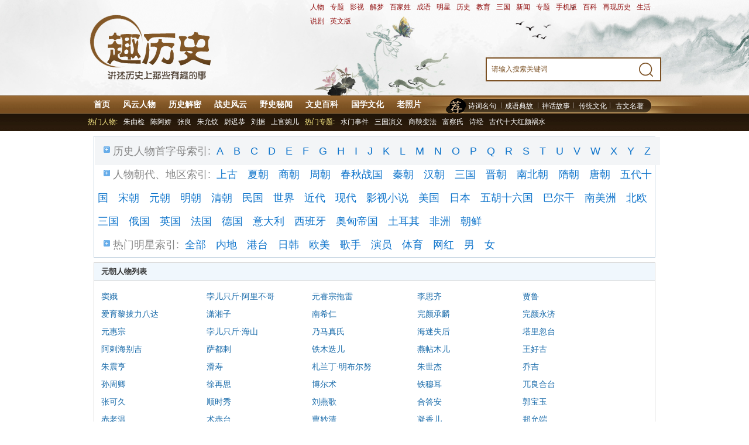

--- FILE ---
content_type: text/html; charset=UTF-8
request_url: http://www.qulishi.com/renwu/list_yuanchao.htm
body_size: 7170
content:
<!DOCTYPE html PUBLIC "-//W3C//DTD XHTML 1.0 Transitional//EN" "http://www.w3.org/TR/xhtml1/DTD/xhtml1-transitional.dtd">
<html xmlns="http://www.w3.org/1999/xhtml">
<head>
    <meta http-equiv="Content-Type" content="text/html; charset=utf-8" />
    <meta name="mobile-agent" content="format=xhtml;url=//m.qulishi.com/renwu/list_yuanchao.htm" />
    <meta http-equiv="mobile-agent" content="format=html5;url=//m.qulishi.com/renwu/list_yuanchao.htm" />
    <meta http-equiv="Cache-Control" content="no-siteapp" />
    <meta http-equiv="Cache-Control" content="no-transform" />
    <link rel="shortcut icon" href="//staticfile.qulishi.com/qulishi/theme2/img/www/favicon.ico" type="image/x-icon">
    <meta name="baidu-site-verification" content="code-A4Dwy1bBW7" />

                <meta http-equiv="Content-Security-Policy" content="upgrade-insecure-requests">
    
    <title>元朝人物_风云人物_历史风云人物介绍_中国风云人物排行榜_中外历史人物故事 - 趣历史</title>
    <meta content="风云人物,风云人物介绍,中国历代风云人物,历史人物介绍" name="keywords">
    <meta content="趣历史风云人物栏目，旨在为您介绍中外历史中的风云人物简介以及人物的生平大事，让我们一起了解活跃在历史中名人"  name="description">

                <link rel="stylesheet" href="//staticfile.qulishi.com/qulishi/theme2/css/www/base.css">
        <link rel="stylesheet" href="//staticfile.qulishi.com/qulishi/theme2/css/www/home.css">
        <link rel="stylesheet" href="//staticfile.qulishi.com/qulishi/theme2/css/www/search.css">
    
    <link rel="stylesheet" href="//staticfile.qulishi.com/qulishi/theme2/css/www/topic_20121122_ren.css">
    <link rel="stylesheet" href="//staticfile.qulishi.com/qulishi/theme2/css/www/common_v.css">
    <link rel="stylesheet" href="//staticfile.qulishi.com/qulishi/theme2/css/www/htrw.css">

            <script src="//staticfile.qulishi.com/qulishi/theme2/js/jquery.js"></script>
    <script src="//staticfile.qulishi.com/qulishi/theme2/js/jquery.lazyload.js"></script>
    <script src="//staticfile.qulishi.com/qulishi/theme2/js/www/jumpMobile.js?time=20160909"></script>
    <script src="//staticfile.qulishi.com/qulishi/theme2/js/pcPlug.js"></script>
    

	<script>
		var _hmt = _hmt || [];
		(function() {
		  var hm = document.createElement("script");
		  hm.src = "https://hm.baidu.com/hm.js?2bc5b38b6ac7f27efef8a3ad89d1a6cc";
		  var s = document.getElementsByTagName("script")[0]; 
		  s.parentNode.insertBefore(hm, s);
		})();
	</script>


    <base target="_blank" />
</head>

<body>

<div class="header">
  <div class="w980 p_re">
    <div class="top"> 
        <a href="//www.qulishi.com/renwu/" target="_self" title="人物专题">人物</a> -
<a href="/huati/" target="_self" title="专题">专题</a> -
<a href="/yszt/" target="_self" title="影视专题">影视</a> -
<a href="/zgjm/" target="_self" title="周公解梦">解梦</a> -
<a href="/baijiaxing/" target="_self" title="百家姓">百家姓</a> -
<a href="/chengyu/" target="_self" title="成语大全">成语</a> -
<a href="/mingxing/" target="_self" title="明星">明星</a> -
<a href="/xiazai/lsl/" target="_self" title="历史">历史</a> -
<a href="/xiazai/jyl/" target="_self" title="教育">教育</a> -
<a href="/xiazai/sgyx/" target="_self" title="三国">三国</a> -
<a href="/xiazai/xwl/" target="_self" title="新闻">新闻</a> -
<a href="/z/" target="_self" title="专题">专题</a> -
<a href="//m.qulishi.com/" target="_self" title="手机版">手机版</a> -
<a href="//baike.qulishi.com/" target="_self" title="百科">百科</a> -
<a href="/zxls/" target="_self" title="再现历史">再现历史</a> -
<a href="/shenghuo/" target="_self" title="生活">生活</a> -
<a href="/ys/shuoju/" target="_self" title="说剧">说剧</a> -
<a href="/en/" target="_self" title="英文版">英文版</a>    </div>
    <h1 class="logo"><a href="/"><img src="//staticfile.qulishi.com/qulishi/theme2/img/www/logo.png"></a></h1>
      <form action="//search.qulishi.com/search" method="get" name="sForm">
      <div class="pcsearch">
          <input type="text" placeholder="请输入搜索关键词" class="sctext" name="keyword">
          <input type="submit" class="scbtn" value="">
      </div>
      </form>
  </div>
</div>

<div class="nav">
  <div class="nav_1">

    <div class="nav1_l"> 
    	                        <a href="/ " target="_blank">首页</a>
                                                                                    <a href="/fengyun/ " target="_blank">风云人物  </a>
                                            <a href="/jiemi/ " target="_blank">历史解密</a>
                                                                <a href="/zhanshi/ " target="_blank">战史风云</a>
                                                                                    <a href="/yeshi/ " target="_blank">野史秘闻</a>
                                            <a href="/wenshi/ " target="_blank">文史百科</a>
                                            <a href="//wenhua.qulishi.com/" target="_blank">国学文化</a>
                                            <a href="/pic/ " target="_blank">老照片</a>
                        </div>

    <div class="nav1_r"> 
                                                    <a href="/shici/" target="_blank">诗词名句</a>
                                            <a href="/chengyu/" target="_blank">成语典故</a>
                                                                                    <a href="/shenhua/" target="_blank">神话故事</a>
                                                                <a href="/chuantong/" target="_blank">传统文化</a>
                                            <a href="/guwen/" target="_blank">古文名著</a>
                                                                                                          
    </div>

  </div>
  
  <dl class="nav_2 clearfix">
    <dt>热门人物:</dt>
    <dd>
    	<a href="//www.qulishi.com/renwu/zhuyoujian" target="_blank">朱由检</a><a href="//www.qulishi.com/renwu/chenajiao" target="_blank">陈阿娇</a><a href="//www.qulishi.com/renwu/zhangliang" target="_blank">张良</a><a href="//www.qulishi.com/renwu/zhuyunwen" target="_blank">朱允炆</a><a href="//www.qulishi.com/renwu/yuchigong" target="_blank">尉迟恭</a><a href="//www.qulishi.com/renwu/liuju" target="_blank">刘据</a><a href="//www.qulishi.com/renwu/shangguanwaner" target="_blank">上官婉儿</a>    </dd>
    <dt>热门专题:</dt>
    <dd>
    	<a href="//www.qulishi.com/huati/shuimenshijian" target="_blank">水门事件</a><a href="//www.qulishi.com/huati/sanguoyanyi" target="_blank">三国演义</a><a href="//www.qulishi.com/huati/shangyangbianfa" target="_blank">商鞅变法</a><a href="//www.qulishi.com/huati/fuchashi" target="_blank">富察氏</a><a href="//www.qulishi.com/huati/shijing" target="_blank">诗经</a><a href="//www.qulishi.com/huati/shidahongyanhuoshui" target="_blank">古代十大红颜祸水</a>    </dd>
  </dl>

</div>
<!--头部结束--> 

    <div id="abcnav">
        <div class="letters_index" style="margin:0 auto;">
    <div class="letters">
        <p class="initials"><span>历史人物首字母索引:</span>
                            <a target="_blank" href="//www.qulishi.com/renwu/list_a.htm">A</a>
                            <a target="_blank" href="//www.qulishi.com/renwu/list_b.htm">B</a>
                            <a target="_blank" href="//www.qulishi.com/renwu/list_c.htm">C</a>
                            <a target="_blank" href="//www.qulishi.com/renwu/list_d.htm">D</a>
                            <a target="_blank" href="//www.qulishi.com/renwu/list_e.htm">E</a>
                            <a target="_blank" href="//www.qulishi.com/renwu/list_f.htm">F</a>
                            <a target="_blank" href="//www.qulishi.com/renwu/list_g.htm">G</a>
                            <a target="_blank" href="//www.qulishi.com/renwu/list_h.htm">H</a>
                            <a target="_blank" href="//www.qulishi.com/renwu/list_i.htm">I</a>
                            <a target="_blank" href="//www.qulishi.com/renwu/list_j.htm">J</a>
                            <a target="_blank" href="//www.qulishi.com/renwu/list_k.htm">K</a>
                            <a target="_blank" href="//www.qulishi.com/renwu/list_l.htm">L</a>
                            <a target="_blank" href="//www.qulishi.com/renwu/list_m.htm">M</a>
                            <a target="_blank" href="//www.qulishi.com/renwu/list_n.htm">N</a>
                            <a target="_blank" href="//www.qulishi.com/renwu/list_o.htm">O</a>
                            <a target="_blank" href="//www.qulishi.com/renwu/list_p.htm">P</a>
                            <a target="_blank" href="//www.qulishi.com/renwu/list_q.htm">Q</a>
                            <a target="_blank" href="//www.qulishi.com/renwu/list_r.htm">R</a>
                            <a target="_blank" href="//www.qulishi.com/renwu/list_s.htm">S</a>
                            <a target="_blank" href="//www.qulishi.com/renwu/list_t.htm">T</a>
                            <a target="_blank" href="//www.qulishi.com/renwu/list_u.htm">U</a>
                            <a target="_blank" href="//www.qulishi.com/renwu/list_v.htm">V</a>
                            <a target="_blank" href="//www.qulishi.com/renwu/list_w.htm">W</a>
                            <a target="_blank" href="//www.qulishi.com/renwu/list_x.htm">X</a>
                            <a target="_blank" href="//www.qulishi.com/renwu/list_y.htm">Y</a>
                            <a target="_blank" href="//www.qulishi.com/renwu/list_z.htm">Z</a>
                    </p>
        
        <p class="initials"><span>人物朝代、地区索引:</span>
                        <a target=_self href="//www.qulishi.com/renwu/list_shanggu.htm">上古</a>
                        <a target=_self href="//www.qulishi.com/renwu/list_xiachao.htm">夏朝</a>
                        <a target=_self href="//www.qulishi.com/renwu/list_shangchao.htm">商朝</a>
                        <a target=_self href="//www.qulishi.com/renwu/list_zhouchao.htm">周朝</a>
                        <a target=_self href="//www.qulishi.com/renwu/list_chunqiu.htm">春秋战国</a>
                        <a target=_self href="//www.qulishi.com/renwu/list_qinchao.htm">秦朝</a>
                        <a target=_self href="//www.qulishi.com/renwu/list_hanchao.htm">汉朝</a>
                        <a target=_self href="//www.qulishi.com/renwu/list_sanguo.htm">三国</a>
                        <a target=_self href="//www.qulishi.com/renwu/list_jinchao.htm">晋朝</a>
                        <a target=_self href="//www.qulishi.com/renwu/list_nanbeichao.htm">南北朝</a>
                        <a target=_self href="//www.qulishi.com/renwu/list_suichao.htm">隋朝</a>
                        <a target=_self href="//www.qulishi.com/renwu/list_tangchao.htm">唐朝</a>
                        <a target=_self href="//www.qulishi.com/renwu/list_wudai.htm">五代十国</a>
                        <a target=_self href="//www.qulishi.com/renwu/list_songchao.htm">宋朝</a>
                        <a target=_self href="//www.qulishi.com/renwu/list_yuanchao.htm">元朝</a>
                        <a target=_self href="//www.qulishi.com/renwu/list_mingchao.htm">明朝</a>
                        <a target=_self href="//www.qulishi.com/renwu/list_qingchao.htm">清朝</a>
                        <a target=_self href="//www.qulishi.com/renwu/list_minguo.htm">民国</a>
                        <a target=_self href="//www.qulishi.com/renwu/list_shijie.htm">世界</a>
                        <a target=_self href="//www.qulishi.com/renwu/list_jindai.htm">近代</a>
                        <a target=_self href="//www.qulishi.com/renwu/list_xiandai.htm">现代</a>
                        <a target=_self href="//www.qulishi.com/renwu/list_yingshixiaoshuo.htm">影视小说</a>
                        <a target=_self href="//www.qulishi.com/renwu/list_meiguo.htm">美国</a>
                        <a target=_self href="//www.qulishi.com/renwu/list_riben.htm">日本</a>
                        <a target=_self href="//www.qulishi.com/renwu/list_shiliuguo.htm">五胡十六国</a>
                        <a target=_self href="//www.qulishi.com/renwu/list_baergan.htm">巴尔干</a>
                        <a target=_self href="//www.qulishi.com/renwu/list_nanmeizhou.htm">南美洲</a>
                        <a target=_self href="//www.qulishi.com/renwu/list_beiousanguo.htm">北欧三国</a>
                        <a target=_self href="//www.qulishi.com/renwu/list_eguo.htm">俄国</a>
                        <a target=_self href="//www.qulishi.com/renwu/list_yingguo.htm">英国</a>
                        <a target=_self href="//www.qulishi.com/renwu/list_faguo.htm">法国</a>
                        <a target=_self href="//www.qulishi.com/renwu/list_deguo.htm">德国</a>
                        <a target=_self href="//www.qulishi.com/renwu/list_yidali.htm">意大利</a>
                        <a target=_self href="//www.qulishi.com/renwu/list_xianya.htm">西班牙</a>
                        <a target=_self href="//www.qulishi.com/renwu/list_aoxiongdiguo.htm">奥匈帝国</a>
                        <a target=_self href="//www.qulishi.com/renwu/list_tuerqi.htm">土耳其</a>
                        <a target=_self href="//www.qulishi.com/renwu/list_feizhou.htm">非洲</a>
                        <a target=_self href="//www.qulishi.com/renwu/list_chaoxian.htm">朝鲜</a>
                    </p>
        
        <p class="initials"><span>热门明星索引:</span>
            <a target="_self" href="/mingxing/1_0_0_0.html">全部</a>
            <a target="_self" href="/mingxing/1_1_0_0.html">内地</a>
            <a target="_self" href="/mingxing/1_2_0_0.html">港台</a>
            <a target="_self" href="/mingxing/1_3_0_0.html">日韩</a>
            <a target="_self" href="/mingxing/1_4_0_0.html">欧美</a>
            <a target="_self" href="/mingxing/1_0_singer_0.html">歌手</a>
            <a target="_self" href="/mingxing/1_0_actor_0.html">演员</a>
            <a target="_self" href="/mingxing/1_0_sportor_0.html">体育</a>
            <a target="_self" href="/mingxing/1_0_wh_0.html">网红</a>
            <a target="_self" href="/mingxing/1_0_0_1.html">男</a>
            <a target="_self" href="/mingxing/1_0_0_2.html">女</a>
        </p>
        
    </div>
</div>    </div>

    <div class="margin08">
        <div class="strasegy_game_name margin08">
            <div class="strasegy_game_name_tl"><strong>元朝人物列表</strong></div>
            <div class="strasegy_name">
                <ul>
                                            <li><a href="//www.qulishi.com/renwu/due/">窦娥</a></li>
                                            <li><a href="//www.qulishi.com/renwu/boerzhijinalibuge/">孛儿只斤&middot;阿里不哥</a></li>
                                            <li><a href="//www.qulishi.com/renwu/yuanruizongtuolei/">元睿宗拖雷</a></li>
                                            <li><a href="//www.qulishi.com/renwu/lsiqi/">李思齐</a></li>
                                            <li><a href="//www.qulishi.com/renwu/jialu/">贾鲁</a></li>
                                            <li><a href="//www.qulishi.com/renwu/aiyulibalibada/">爱育黎拔力八达</a></li>
                                            <li><a href="//www.qulishi.com/renwu/xiaoxiangzi/">潇湘子</a></li>
                                            <li><a href="//www.qulishi.com/renwu/nanxiren/">南希仁</a></li>
                                            <li><a href="//www.qulishi.com/renwu/wanyanchenglin/">完颜承麟</a></li>
                                            <li><a href="//www.qulishi.com/renwu/wanyanyongji/">完颜永济</a></li>
                                            <li><a href="//www.qulishi.com/renwu/yuanhuizong/">元惠宗</a></li>
                                            <li><a href="//www.qulishi.com/renwu/boerzhijinhaishan/">孛儿只斤&middot;海山</a></li>
                                            <li><a href="//www.qulishi.com/renwu/naimazhenshi/">乃马真氏</a></li>
                                            <li><a href="//www.qulishi.com/renwu/haimishihou/">海迷失后</a></li>
                                            <li><a href="//www.qulishi.com/renwu/talihutai/">塔里忽台</a></li>
                                            <li><a href="//www.qulishi.com/renwu/acihaibieji/">阿剌海别吉</a></li>
                                            <li><a href="//www.qulishi.com/renwu/saduci/">萨都剌</a></li>
                                            <li><a href="//www.qulishi.com/renwu/tiemudieer/">铁木迭儿</a></li>
                                            <li><a href="//www.qulishi.com/renwu/yantiemuer/">燕帖木儿</a></li>
                                            <li><a href="//www.qulishi.com/renwu/wanghaogu/">王好古</a></li>
                                            <li><a href="//www.qulishi.com/renwu/zhuzhenheng/">朱震亨</a></li>
                                            <li><a href="//www.qulishi.com/renwu/huashou/">滑寿</a></li>
                                            <li><a href="//www.qulishi.com/renwu/zhalandingmingbuernu/">札兰丁&middot;明布尔努</a></li>
                                            <li><a href="//www.qulishi.com/renwu/zhushijie/">朱世杰</a></li>
                                            <li><a href="//www.qulishi.com/renwu/qiaoji/">乔吉</a></li>
                                            <li><a href="//www.qulishi.com/renwu/sunzhouqing/">孙周卿</a></li>
                                            <li><a href="//www.qulishi.com/renwu/xuzaisi/">徐再思</a></li>
                                            <li><a href="//www.qulishi.com/renwu/boershu/">博尔术</a></li>
                                            <li><a href="//www.qulishi.com/renwu/tiemuer/">铁穆耳</a></li>
                                            <li><a href="//www.qulishi.com/renwu/wulianghetai/">兀良合台</a></li>
                                            <li><a href="//www.qulishi.com/renwu/zhangkejiu/">张可久</a></li>
                                            <li><a href="//www.qulishi.com/renwu/shunshixiu/">顺时秀</a></li>
                                            <li><a href="//www.qulishi.com/renwu/liuyange/">刘燕歌</a></li>
                                            <li><a href="//www.qulishi.com/renwu/hedaan/">合答安</a></li>
                                            <li><a href="//www.qulishi.com/renwu/guobaoyu/">郭宝玉</a></li>
                                            <li><a href="//www.qulishi.com/renwu/chilaowen/">赤老温</a></li>
                                            <li><a href="//www.qulishi.com/renwu/shuchitai/">术赤台</a></li>
                                            <li><a href="//www.qulishi.com/renwu/caomiaoqing/">曹妙清</a></li>
                                            <li><a href="//www.qulishi.com/renwu/ningxianger/">凝香儿</a></li>
                                            <li><a href="//www.qulishi.com/renwu/zhenyunduan/">郑允端</a></li>
                                            <li><a href="//www.qulishi.com/renwu/chufangyu/">楚方玉</a></li>
                                            <li><a href="//www.qulishi.com/renwu/hama/">哈麻</a></li>
                                            <li><a href="//www.qulishi.com/renwu/tuotuo/">脱脱</a></li>
                                            <li><a href="//www.qulishi.com/renwu/mingyuzhen/">明玉珍</a></li>
                                            <li><a href="//www.qulishi.com/renwu/niwenjun/">倪文俊</a></li>
                                            <li><a href="//www.qulishi.com/renwu/yanglianzhenjia/">杨琏真迦</a></li>
                                            <li><a href="//www.qulishi.com/renwu/zongkaba/">宗喀巴</a></li>
                                            <li><a href="//www.qulishi.com/renwu/liulian/">刘琏</a></li>
                                            <li><a href="//www.qulishi.com/renwu/guotianxu/">郭天叙</a></li>
                                            <li><a href="//www.qulishi.com/renwu/sundeya/">孙德崖</a></li>
                                            <li><a href="//www.qulishi.com/renwu/guozixing/">郭子兴</a></li>
                                            <li><a href="//www.qulishi.com/renwu/zhaopusheng/">赵普胜</a></li>
                                            <li><a href="//www.qulishi.com/renwu/xushouhui/">徐寿辉</a></li>
                                            <li><a href="//www.qulishi.com/renwu/liumoye/">刘莫邪</a></li>
                                            <li><a href="//www.qulishi.com/renwu/sutanmei/">苏坦妹</a></li>
                                            <li><a href="//www.qulishi.com/renwu/kelie%C2%B7suoluhetieni/">克烈&middot;唆鲁禾帖尼</a></li>
                                            <li><a href="//www.qulishi.com/renwu/aimier%C2%B7tiemuer/">埃米尔&middot;帖木儿</a></li>
                                            <li><a href="//www.qulishi.com/renwu/lidang/">李璮</a></li>
                                            <li><a href="//www.qulishi.com/renwu/guerbiesu/">古儿别速</a></li>
                                            <li><a href="//www.qulishi.com/renwu/zhamuhe/">札木合</a></li>
                                            <li><a href="//www.qulishi.com/renwu/taiyanghan/">太阳汗</a></li>
                                            <li><a href="//www.qulishi.com/renwu/nayaa/">纳牙阿</a></li>
                                            <li><a href="//www.qulishi.com/renwu/boerhu/">博尔忽</a></li>
                                            <li><a href="//www.qulishi.com/renwu/shijihutuhu/">失吉忽秃忽</a></li>
                                            <li><a href="//www.qulishi.com/renwu/boertie/">孛儿帖</a></li>
                                            <li><a href="//www.qulishi.com/renwu/heelun/">诃额仑</a></li>
                                            <li><a href="//www.qulishi.com/renwu/kuoliejian/">阔列坚</a></li>
                                            <li><a href="//www.qulishi.com/renwu/chahetai/">察合台</a></li>
                                            <li><a href="//www.qulishi.com/renwu/boerjijin%C2%B7badu/"> 孛儿只斤&middot;拔都</a></li>
                                            <li><a href="//www.qulishi.com/renwu/shengmao/">盛懋</a></li>
                                            <li><a href="//www.qulishi.com/renwu/nizan/">倪瓒</a></li>
                                            <li><a href="//www.qulishi.com/renwu/rendewanghou/">仁德王后</a></li>
                                            <li><a href="//www.qulishi.com/renwu/muatugan/">木阿秃干</a></li>
                                            <li><a href="//www.qulishi.com/renwu/bezjsc/">孛儿只斤&middot;术赤</a></li>
                                            <li><a href="//www.qulishi.com/renwu/bezjgy/">孛儿只斤&middot;贵由</a></li>
                                            <li><a href="//www.qulishi.com/renwu/bezjxlw/">孛儿只斤&middot;旭烈兀</a></li>
                                            <li><a href="//www.qulishi.com/renwu/yelvhanshe/">耶律喊舍</a></li>
                                            <li><a href="//www.qulishi.com/renwu/wucheng/">吴澄</a></li>
                                            <li><a href="//www.qulishi.com/renwu/yaotianfu/">姚天福</a></li>
                                            <li><a href="//www.qulishi.com/renwu/zhangqiyan/">张起岩</a></li>
                                            <li><a href="//www.qulishi.com/renwu/chenyouding/">陈友定</a></li>
                                            <li><a href="//www.qulishi.com/renwu/huanggongwang/">黄公望</a></li>
                                            <li><a href="//www.qulishi.com/renwu/zhaomengfu/">赵孟頫</a></li>
                                            <li><a href="//www.qulishi.com/renwu/zhanghongfan/">张弘范</a></li>
                                            <li><a href="//www.qulishi.com/renwu/pubuhua/">朴不花</a></li>
                                            <li><a href="//www.qulishi.com/renwu/yuanhaowen/">元好问</a></li>
                                            <li><a href="//www.qulishi.com/renwu/suoluhetieni/">唆鲁合贴尼</a></li>
                                            <li><a href="//www.qulishi.com/renwu/fanwenhu/">范文虎</a></li>
                                            <li><a href="//www.qulishi.com/renwu/hesaer/">孛儿只斤&middot;拙赤合撒儿</a></li>
                                            <li><a href="//www.qulishi.com/renwu/wangshifu/">王实甫</a></li>
                                            <li><a href="//www.qulishi.com/renwu/wanyanxun/">完颜珣</a></li>
                                            <li><a href="//www.qulishi.com/renwu/yangji/">杨基</a></li>
                                            <li><a href="//www.qulishi.com/renwu/buhumu/">不忽木</a></li>
                                            <li><a href="//www.qulishi.com/renwu/wangxun/">王恂</a></li>
                                            <li><a href="//www.qulishi.com/renwu/guoshoujing/">郭守敬</a></li>
                                            <li><a href="//www.qulishi.com/renwu/zhangwenqian/">张文谦</a></li>
                                            <li><a href="//www.qulishi.com/renwu/chahantiemuer1/">察罕帖木儿</a></li>
                                            <li><a href="//www.qulishi.com/renwu/hanliner/">韩林儿</a></li>
                                            <li><a href="//www.qulishi.com/renwu/liufutong/">刘福通</a></li>
                                            <li><a href="//www.qulishi.com/renwu/zhengyu/">郑玉</a></li>
                                            <li><a href="//www.qulishi.com/renwu/chahantiemuer/">察罕帖木儿</a></li>
                                            <li><a href="//www.qulishi.com/renwu/kuokuozhengongzhu/">阔阔真公主</a></li>
                                            <li><a href="//www.qulishi.com/renwu/yesui/">也遂</a></li>
                                            <li><a href="//www.qulishi.com/renwu/hanshantong/">韩山童</a></li>
                                            <li><a href="//www.qulishi.com/renwu/dinyishitai/">定逸师太</a></li>
                                            <li><a href="//www.qulishi.com/renwu/daiqisi/">黛绮丝</a></li>
                                            <li><a href="//www.qulishi.com/renwu/xuanmingerlao/">玄冥二老</a></li>
                                            <li><a href="//www.qulishi.com/renwu/gexiaoe/">戈小娥</a></li>
                                            <li><a href="//www.qulishi.com/renwu/guandaosheng/">管道升</a></li>
                                            <li><a href="//www.qulishi.com/renwu/hubilai/">忽必来</a></li>
                                            <li><a href="//www.qulishi.com/renwu/zhebie/">哲别</a></li>
                                            <li><a href="//www.qulishi.com/renwu/fangguozhen/">方国珍</a></li>
                                            <li><a href="//www.qulishi.com/renwu/alaowading/">阿老瓦丁</a></li>
                                            <li><a href="//www.qulishi.com/renwu/yisimayin/">亦思马因</a></li>
                                            <li><a href="//www.qulishi.com/renwu/ahema/">阿合马</a></li>
                                            <li><a href="//www.qulishi.com/renwu/ashu/">阿术</a></li>
                                            <li><a href="//www.qulishi.com/renwu/zhelemie/">者勒篾</a></li>
                                            <li><a href="//www.qulishi.com/renwu/subutai/">速不台</a></li>
                                            <li><a href="//www.qulishi.com/renwu/guan/">顾安</a></li>
                                            <li><a href="//www.qulishi.com/renwu/liiuguan/">柳贯</a></li>
                                            <li><a href="//www.qulishi.com/renwu/chenzhongren/">陈仲仁</a></li>
                                            <li><a href="//www.qulishi.com/renwu/zhenguangzu/">郑光祖</a></li>
                                            <li><a href="//www.qulishi.com/renwu/yuji1/">虞集</a></li>
                                            <li><a href="//www.qulishi.com/renwu/yesugai/">也速该</a></li>
                                            <li><a href="//www.qulishi.com/renwu/yesudieer/">也速迭儿</a></li>
                                            <li><a href="//www.qulishi.com/renwu/yangzai/">杨载</a></li>
                                            <li><a href="//www.qulishi.com/renwu/xuheng/">许衡</a></li>
                                            <li><a href="//www.qulishi.com/renwu/wangzhen1/">王祯</a></li>
                                            <li><a href="//www.qulishi.com/renwu/wangwei1/">王袆</a></li>
                                            <li><a href="//www.qulishi.com/renwu/tuoliegena/">脱列哥那</a></li>
                                            <li><a href="//www.qulishi.com/renwu/tuohuantiemuer/">脱古思帖木儿</a></li>
                                            <li><a href="//www.qulishi.com/renwu/shitianze/">史天泽</a></li>
                                            <li><a href="//www.qulishi.com/renwu/qianxuan/">钱选</a></li>
                                            <li><a href="//www.qulishi.com/renwu/mazhiyuan/">马致远</a></li>
                                            <li><a href="//www.qulishi.com/renwu/liuyin/">刘因</a></li>
                                            <li><a href="//www.qulishi.com/renwu/liubingzhong/">刘秉忠</a></li>
                                            <li><a href="//www.qulishi.com/renwu/kuntiemuer/">坤帖木儿</a></li>
                                            <li><a href="//www.qulishi.com/renwu/kejiusi/">柯九思</a></li>
                                            <li><a href="//www.qulishi.com/renwu/jiexisi/">揭傒斯</a></li>
                                            <li><a href="//www.qulishi.com/renwu/huangjin/">黄溍</a></li>
                                            <li><a href="//www.qulishi.com/renwu/haojing/">郝经</a></li>
                                            <li><a href="//www.qulishi.com/renwu/gaokegong/">高克恭</a></li>
                                            <li><a href="//www.qulishi.com/renwu/fanpeng/">范梈</a></li>
                                            <li><a href="//www.qulishi.com/renwu/chenruyan/">陈汝言</a></li>
                                            <li><a href="//www.qulishi.com/renwu/baipu/">白朴</a></li>
                                            <li><a href="//www.qulishi.com/renwu/alibuge/">阿里不哥</a></li>
                                            <li><a href="//www.qulishi.com/renwu/aiyoushilidala/">爱猷识理答腊</a></li>
                                            <li><a href="//www.qulishi.com/renwu/tiemuzhen/">铁木真</a></li>
                                            <li><a href="//www.qulishi.com/renwu/muhuali/">木华黎</a></li>
                                            <li><a href="//www.qulishi.com/renwu/guanhanqing/">关汉卿</a></li>
                                            <li><a href="//www.qulishi.com/renwu/boyan/">伯颜</a></li>
                                            <li><a href="//www.qulishi.com/renwu/wangbaobao/">王保保</a></li>
                                            <li><a href="//www.qulishi.com/renwu/guokan/">郭侃</a></li>
                                            <li><a href="//www.qulishi.com/renwu/yelvchucai/">耶律楚材</a></li>
                                            <li><a href="//www.qulishi.com/renwu/sunxin/">孙新</a></li>
                                            <li><a href="//www.qulishi.com/renwu/zhuwu/">朱武</a></li>
                                            <li><a href="//www.qulishi.com/renwu/luoaiai/">罗爱爱</a></li>
                                            <li><a href="//www.qulishi.com/renwu/yuanshundi/">元顺帝</a></li>
                                            <li><a href="//www.qulishi.com/renwu/yuanningzong/">元宁宗</a></li>
                                            <li><a href="//www.qulishi.com/renwu/yuanmingzong/">元明宗</a></li>
                                            <li><a href="//www.qulishi.com/renwu/yuanwenzong/">元文宗</a></li>
                                            <li><a href="//www.qulishi.com/renwu/tianshundi/">天顺帝</a></li>
                                            <li><a href="//www.qulishi.com/renwu/taidingdi/">泰定帝</a></li>
                                            <li><a href="//www.qulishi.com/renwu/yuanyingzong/">元英宗</a></li>
                                            <li><a href="//www.qulishi.com/renwu/yuanrenzong/">元仁宗</a></li>
                                            <li><a href="//www.qulishi.com/renwu/yuanwuzong/">元武宗</a></li>
                                            <li><a href="//www.qulishi.com/renwu/yuanchengzong/">元成宗</a></li>
                                            <li><a href="//www.qulishi.com/renwu/mengge/">蒙哥</a></li>
                                            <li><a href="//www.qulishi.com/renwu/yuandingzong/">元定宗</a></li>
                                            <li><a href="//www.qulishi.com/renwu/wokuotai/">窝阔台</a></li>
                                            <li><a href="//www.qulishi.com/renwu/tuolei/">拖雷</a></li>
                                            <li><a href="//www.qulishi.com/renwu/qihuanghou/">奇皇后</a></li>
                                            <li><a href="//www.qulishi.com/renwu/hubilie/">忽必烈</a></li>
                                            <li><a href="//www.qulishi.com/renwu/chengjisihan/">成吉思汗</a></li>
                                    </ul>
            </div>
        </div>
    </div>

    <!--主体内容    结束-->
    <div class="bottom_link">
        <!--主体内容    结束-->
<a href="//www.qulishi.com/huati/xiachaohdlb/">夏朝皇帝列表</a>
<a href="//www.qulishi.com/huati/shangchaohdlb/">商朝皇帝列表</a>
<a href="//www.qulishi.com/huati/zhouchaohdlb/">周朝皇帝列表</a>
<a href="//www.qulishi.com/huati/qinchaohdlb/">秦朝皇帝列表</a>
<a href="//www.qulishi.com/huati/hanchaohdlb/">汉朝皇帝列表</a>
<a href="//www.qulishi.com/huati/jinchaohdlb/">晋朝皇帝列表</a>
<a href="//www.qulishi.com/huati/nanbeichaohdlb/">南北朝皇帝列表</a>
<a href="//www.qulishi.com/huati/suichaohdlb/">隋朝皇帝列表</a>
<a href="//www.qulishi.com/huati/tangchaohdlb/">唐朝皇帝列表</a>
<a href="//www.qulishi.com/huati/wudaisghdlb/">五代十国皇帝列表</a>
<a href="//www.qulishi.com/huati/songchaohdlb/">宋朝皇帝列表</a>
<a href="//www.qulishi.com/huati/yuanchaohdlb/">元朝皇帝列表</a>
<a href="//www.qulishi.com/huati/mingchaohdlb/">明朝皇帝列表</a>
<a href="//www.qulishi.com/huati/qingchaohdlb/">清朝皇帝列表</a>    </div>



<!--全站对联广告 2015/12/31新增的明星页面全部不要对联广告-->
<script> getAshow4() </script>

<!--全站右下角富媒体广告-->
<script> getAshow5() </script>
<!--PC全站图片上嵌套的广告-->
<script> getAshow46() </script>

<div class="footer" style="text-align: center; margin:0 auto;">
    <p>
        COPYRIGHT &copy; 2003-2026 www.qulishi.com INC. ALL RIGHTS RESERVED. 版权所有 趣历史网 <script src="//staticfile.qulishi.com/qulishi/theme1/ba.js"></script> 联系QQ：2409929560
        <script> getAshow3() </script>
        <script> getAshow74() </script>
                                                                            </p>
    <p>
        <a href="javascript:void(0);" onclick='feedbackclick()' target='_self'>意见反馈</a>
    </p>
</div>


<script src="//staticfile.qulishi.com/qulishi/init.js" type="text/javascript" charset="utf-8"></script>
<script>
//图片惰性加载
$(function() {
    $("img").not('.noLazy').lazyload({
        threshold : 200,
        skip_invisible : false,
        effect : "fadeIn"
    });
});
</script>

</body>
</html>

--- FILE ---
content_type: text/css
request_url: https://staticfile.qulishi.com/qulishi/theme2/css/www/base.css
body_size: 1979
content:
*,body{margin:0;padding:0}a,body{color:#333}.clear,.hr,.p4_2_lt{clear:both}.c_center_t,.tBg,.tTitle,.tabNav li,.textAc{text-align:center}.cRight_tabList .dian li,.c_center_list li,.c_center_t h2,.c_center_t p,.c_left .d2_list li,.focusBox2,.hr,.ov,.p1_center_head dd,.p1_center_head dt,.p1_center_list dd,.p1_center_list dt,.p1_r_todayList dt,.p1_r_todayList ul li,.p3_r_2,.p3_r_2_list dd,.p3_show .p3_showList dd,.p3_show .p3_showList dt,.p4,.p4_2_list dd,.p4_2_list dt,.sideTabList li,.sidebar1 .sidebarText,.sidebar3Dian li,.sidebar5Text a,.sidebar5Text p{overflow:hidden}body{font-size:14px;font-family:arial;background:#fffaeb;line-height:1.5}li{list-style:none}h1,h2,h3,h4,h5,h6{font-size:100%}input:focus,textarea:focus{outline:0}input::-ms-clear{display:none}.dsbl,.hisCelebrity p,.old_p2,.old_p3_1,.old_p3_2,.old_p4_1,.old_p4_2,.p3_left .active .p3_show,.p3_showImgList .p3_show_picBox,.sidebar1 .sidebarText,.sidebar5Text a,.sidebar5Text p,img{display:block}b,em,i{font-style:normal}a{text-decoration:none}.footer a:hover,a:hover{text-decoration:underline;color:#910f0f}img{border:none}.clearfix:after{content:".";display:block;height:0;visibility:hidden;clear:both}.clearfix{zoom:1}.fl,.flli li,.hisCelebrity h4,.old_p1,.old_p2,.old_p3,.old_p4,.p3_r_1_left,.p3_r_1_list2 li .p3_2_picBox,.p4_2_list,.sideTabNav li,.sidebar1 li,.sidebar3_1 li{float:left}.fr,.hisCelebrity p,.p1_center_list dd span,.p3_r_1 .c_right_common{float:right}.h_nav .nav_title,.picBox,.tabNav,.tabNav li{float:left}.dsil{display:inline}.dsinbl{display:inline-block}.cRight_tabList,.dsNone,.historyWarName,.sideTabList,.tabNav li i{display:none}.h_nav .nav_title,.historyWarNav h3,.m_title_border h2,.p1_r_today_title h4,.shelves_l dt,.shelves_r dt,.textIn{text-indent:-999999px}.v_a{vertical-align:middle}.f1_box,.old_p1_2,.old_p2,.old_p3_1,.old_p3_2,.old_p4_1,.old_p4_2,.p1_r_today_title,.p1_right_list dt,.p_re{position:relative}.p_ab,.tBg,.tTitle{position:absolute}.w980{width:980px;margin:0 auto}.m_r_10{margin-right:10px}.c_center_t p,.p3_show .p3_showList dd span,.shelvesContent p,.topText{color:#999}.hr{width:100%}.hr10{height:10px}.hr40{height:40px}.hr20{height:20px}.hr30{height:30px}.tBg,.tTitle{width:100%;height:26px;left:0;bottom:0;color:#fff}.tBg{background:#000;opacity:.5;filter:alpha(opacity=50)}.c_center_t h2 a,.p1_center_head dt a,.p1_r_todayList .topText a,.p1_r_todayList dt a,.p3_2_picText p a,.p3_show .p3_showList dt a,.p4_2_lt .topText a,.topText p a{color:#910f0f}.p1_center_list dd span{color:red}.p1_center_head dt,.p1_r_todayList dt,.p3_r_2_list dt,.p3_show .p3_showList dt,.p4_2_list dt span,.sidebar5Text a{font-weight:700}.c_center_t h2,.p3_l_navTitle,.p4_2_list h5{font-weight:400}.cRight_tabList .dian li,.c_left .d2_list li,.cf_links p,.footer,.fs12,.hisCelebrity p a,.historyWarName,.p1_center_head dd,.p1_center_list dd span,.p1_right_list dd,.p1_right_today,.p2_right .cRight_tabList p,.p3_r_1_list2 .p3_2_picText h4,.p3_r_1_list2 p,.p4_2_lt p,.sidebar3Dian a,.weight{font-size:12px}.c_center_t p a,.p1_right_today .p1_r_todayList dt{font-size:14px}.c_center_t h2{font-size:16px}.hisCelebrity h4,.p1_center_head dt,.p3_r_2_list dt,.p4_2_list dt span{font-size:18px}.cRight_tabList .dian li,.p1_right_list dd{line-height:24px}.c_center_t,.imgBox .tTitle,.p4_2_list dd{line-height:26px}.c_left .d2_list li,.cf_links p,.historyWarName,.p1_center_list,.p2_right .cRight_tabList .cR_l{line-height:28px}.c_center_list li,.hisCelebrity p,.p3_r_2_list dd,.p3_show .p3_showList{line-height:30px}.c_center_list li,.p3_show .p3_showList dd,.p3_show .p3_showList dt{height:30px}.c_left .d2_list li,.p1_center_head dt,.p1_center_list dd,.p1_center_list dt,.p3_r_2_list dd{height:28px}.p1_center_head dd,.sidebar5Text a{height:18px}.c_center_t h2,.c_center_t p,.p4_2_list dd,.p4_2_list dt{height:26px}.cRight_tabList .dian li,.sideTabList li,.sidebar3Dian li{height:24px}.sideTabList li,.sidebar3Dian li{line-height:24px}.dian li,.p1_center_list dd,.p3_r_2_list dd,.p4_2_list dd{background:url(../../img/www/dian1.jpg) left center no-repeat;padding-left:12px}.c_center_list li span,.p3_show .p3_showList dd span{margin-right:5px}.c_left .imgBox,.m_bottom_4,.p1_center_list dt,.p1_r_todayList dl,.p1_r_todayList dt{margin-bottom:4px}.m_bottom_10,.p1_right_list,.p1_right_today,.p3_r_2_list dt,.p3_show .p3_showList dt,.p3_showImgList .p3_show_picBox,.p4_2_list dt,.sidebar1,.sidebar2,.sidebar3,.sidebar3Dian,.sidebar4{margin-bottom:10px}.sidebar1 li{margin-right:10px}.sidebar3_1 li{margin-right:12px}.c_center_list,.c_center_t,.p1_center_list,.p3_r_2{padding-top:10px}.p1_center_head dd{padding-bottom:1px}.c_center_t,.p1_center_head{padding-bottom:10px}.c_center_t,.p1_center_head,.p4_2_lt{border-bottom:dotted 1px #c7c7c7}.h_nav,.historyWarNav,.p1_r_today_title{border-bottom:2px solid #d6cab0}.c_right_common,.p1_right_list,.p1_right_today{border:1px solid #e5cdb0;background:#fffaeb}.h_nav{height:30px}.h_nav .nav_title{width:80px;background-image:url(../../img/www/mbg.png);background-repeat:no-repeat;height:32px;position:relative;margin-bottom:-2px}.n_title_1{background-position:-150px 5px}.n_title_2{background-position:-150px -45px}.n_title_3{background-position:-150px -95px}.n_title_4{background-position:-150px -145px}.n_title_5{background-position:-150px -205px}.tabNav li{height:28px;font-size:12px;font-family:'宋体';background:#d6cab0;margin-right:2px;line-height:28px;border-radius:2px;width:48px;position:relative}.tabNav li i{position:absolute;left:50%;margin-left:-4px;bottom:-5px;width:9px;height:5px;background:url(../../img/www/icon2.jpg) left top no-repeat}.picBox,.tabNav .active i{display:block}.tabNav .active{background:#711221;color:#fff;height:32px;position:relative;margin-bottom:-4px}.tabNav .active a{color:#fff}.main_title{width:960px;height:56px;background:url(../../img/www/m_t.jpg) left center repeat-x;position:relative}.main_title .more{position:absolute;right:0;top:18px;background-color:#fff;padding-left:34px;background-position:-288px -98px}.m_title_border{width:389px;height:56px;background:url(../../img/www/m_t_b.jpg) left center repeat-x;position:absolute;left:230px;top:0}.m_title_border h2{width:180px;height:50px;left:105px;top:0;background-color:#fff;position:absolute}.m_title_1{background-position:30px 4px}.m_title_2{background-position:30px -46px}.m_title_3{background-position:30px -96px}.m_title_4{background-position:30px -146px}.m_title_5{background-position:30px -199px}.m_title_6{background-position:43px -250px}.m_title_7{background-position:34px -532px}.n_title_7{background-position:-150px -526px}.picBox{border:1px solid #f1dbbf;padding:1px}.more{display:inline-block;width:25px;height:18px;background-image:url(../../img/www/mbg.png);background-repeat:no-repeat;background-position:-300px -98px;padding-left:20px;font-size:12px}.cRight_tabList .topText h5{height:20px;overflow:hidden}

--- FILE ---
content_type: text/css
request_url: https://staticfile.qulishi.com/qulishi/theme2/css/www/home.css
body_size: 4265
content:
#fixedwrap,.navlink a{text-align:center;width:100px}.p1_center_list .mBg,.p1_center_list dt a{vertical-align:middle;display:inline-block}.logo{width:218px;height:117px;position:absolute;left:0;top:24px}.letters_index{width:958px;height:auto;background:#fff;border:1px solid #ccc;margin-top:8px}.letters{width:946px;height:124px;line-height:25px;background:#f3f5f7;border:1px solid #fff;border-bottom:none!important;padding:5px}.initials{display:block;float:left}.initials span{background:url(../../img/www/strategy_icon.gif) 10px 2px no-repeat;line-height:23px;height:23px;padding-left:26px;color:#711221;font-size:13px}.initials a,.initials a:active,.initials a:hover,.initials a:visited{font-family:Arial,Helvetica,sans-serif;font-size:13px;margin:0 8px}.showhot{display:block;float:right;padding-right:12px;font:400 12px/28px simsun;position:relative}.showhot em{font-style:normal;height:23px;line-height:23px;color:#666;margin-left:3px;display:inline-block}.header .top a,.nav a{color:#fff}.header .top a{color:#910f0f}.header{width:100%;height:163px;background:url(../../img/www/top.jpg) center no-repeat #e8dab5}.header .top{position:absolute;width:600px;height:24px;right:0;top:0;line-height:24px;font-size:12px;color:#fff}.nav{width:100%;height:61px;background-image:url(../../img/www/nav.jpg);background-repeat:repeat-x;background-position:left center;overflow: hidden;}.nav_1,.nav_2{width:980px;margin:0 auto;height:30px;line-height:30px;position:relative}.nav_1 .nav1_l{height:30px;width:630px;position:absolute;left:0;top:0;font-weight:700;z-index:9}.nav_1 .nav1_r{height:24px;padding-top:6px;width:400px;position:absolute;right:-70px;top:0;background:url(../../img/www/nav1.jpg) left 1px no-repeat;font-size:0;padding-left:95px;line-height:24px}.nav_1 .nav1_r a{font-size:12px;margin-right:15px}.nav_1 .nav1_l a{padding:0 10px;float:left;margin-right:2px}.nav_2 dd,.nav_2 dt{float:left;font-size:12px;color:#FFED87;margin:0}.nav_2 dd{margin-right:10px;font-size:0}.nav_2 dd a{font-size:12px;margin-left:10px}.nav a:hover{color:#FFED87}.xu_more{float:right;margin-top:-10px}#fixedwrap{position:fixed;top:330px;left:10px}.fixtopbox{width:100px;height:493px;background:url(../../img/www/nav_left.gif)}.navlink{padding-top:120px;height:348px}.navlink a{height:45px;display:block;color:#482600;font-size:16px;font-weight:700;font-family:"Microsoft Yahei","微软雅黑";line-height:45px;text-shadow:1px 1px 1px #e7e7e7;-webkit-text-size-adjust:100%;-ms-text-size-adjust:100%}#goEnd,#goTop{display:none;text-indent:-9em;width:54px;height:54px;left:50%;margin-left:500px;position:fixed;overflow:hidden;cursor:pointer}.navlink a:hover{color:#ac5a02;text-decoration:none;background:url(../../img/www/nav_left_li.gif) 22px 43px no-repeat}.gotop a{color:#e79025;font-size:12px}.gotop a:hover{text-decoration:none}#goTop{background:url(../../img/www/gotop.gif) right top no-repeat;bottom:100px}#goTop:hover{background:url(../../img/www/gotop.gif) no-repeat}#goEnd{background:url(../../img/www/gotop.gif) -54px -54px no-repeat;bottom:45px}.focusBox2 li,.p1_r_today_title h4{left:0;position:absolute}#goEnd:hover{background:url(../../img/www/gotop.gif) 0 -54px no-repeat}.main{width:960px;padding:10px;border-left:1px solid #ccc;border-right:1px solid #ccc;border-bottom:1px solid #ccc;margin:0 auto;background:#fff}.mBg{background-image:url(../../img/www/mbg.png);background-repeat:no-repeat}.shelves a{color:#711221}.shelves_l,.shelves_r{background:#f6efda;height:88px}.shelves_l{width:633px}.shelves_r{width:313px}.shelves_l dt,.shelves_r dt{width:20px;padding:0 10px;float:left;height:88px}.shelves_l dt{background-position:-150px -300px}.shelves_r dt{background-position:-200px -300px}.shelves_l .shelvesContent,.shelves_l dd,.shelves_r dd{float:left}.shelves_l .shelvesContent{width:270px}.shelves_r dd{width:260px}.shelvesContent{font-size:12px;font-family:'宋体';line-height:22px;padding:8px 0 0 10px;border-left:dotted 1px #ccc;height:80px}.shelvesContent h4{font-weight:400;font-family:'Microsoft YaHei';font-size:14px;margin-bottom:6px}.shelvesContent h4,.shelvesContent p{width:250px;overflow:hidden;height:22px}.shelves_l .shelvesContent h4,.shelves_l .shelvesContent p{width:270px}.p1_left{width:310px;margin-right:16px}.p1_center{width:380px}.p1_right{width:236px}.focusBox1{width:310px;height:330px}.f1_box,.f1_box li,.f1_box li img{width:310px;height:280px}.f1_box li{position:absolute;left:0;top:0}.focusBox1 .tBg,.focusBox1 .tTitle{height:36px;line-height:36px;text-align:left}.focusBox1 .num{text-align:center;height:6px;overflow:hidden;padding-left:30px;padding-top:20px}.focusBox1 .num span{display:inline-block;width:40px;height:6px;background:#ddd;overflow:hidden;float:left;margin-right:10px}.focusBox1 .num .active{background:#d57300}.focusBox2{position:relative;width:100%;height:420px}.focusBox2 a:hover{text-decoration:none;color:#910f0f}.focusBox2 img,.focusBox2 li{width:310px;height:260px}.focusBox2 li .focusTitle,.focusBox2 li .textBg{height:38px;top:0;line-height:38px;text-align:left;text-indent:1em;position:absolute;left:0;width:100%}. .p1_center_head dd,.footer,.p1_center_head dd,.p1_center_head dt,.p3_left .p3_hisWar,.p3_show .p3_showList dt,.sideTabNav li,.sidebar1 li,.sidebar3_1 li,.sidebar5List i,.sidebar5Top3 .sidebar5PicBox i,.weight{text-align:center}.focusBox2 li .textBg{background:#f1f1f1;border-bottom:2px solid #fff}.focusBox2 .active .textBg{background:#000;opacity:.5;filter:alpha(opacity=50);border-bottom:none}.focusBox2 .active .focusTitle{color:#fff}.p1_center_head dt{margin:10px 0 15px;height:22px;line-height:22px;overflow:hidden}.p1_center .p1_center_list dd{background-position:0 13px}.p1_center_list .mBg{width:35px;height:17px;line-height:17px;margin-right:10px;color:#fff;font-size:12px;padding-left:7px}.p1_center_list .icon1{background-position:-300px 0}.p1_center_list .icon2{background-position:-300px -50px}.p1_center_list dt a{line-height:28px;width:320px;height:28px;overflow:hidden}.p1_right_today{padding:0 0 0 4px}.p1_r_today_title{height:33px}.p1_r_today_title h4{background-position:-200px -450px;width:85px;height:26px;top:10px}.cRight_tabList,.p1_r_todayList{padding:8px 0 5px 5px}.p1_r_todayList dt{height:22px}.p1_r_todayList ul li{height:22px;line-height:22px;width:224px}.c_left .d2_list li a,.p1_r_todayList ul li a{padding-left:6px}.p1_right_list{height:175px;overflow:hidden}.p1_right_list dt{width:29px;height:100%;float:left;border-right:2px solid #d6cab0}.p1_right_list dd{width:180px;float:left;padding:8px 0 5px 10px}.hisCelebrity p a,.historyWarName a,.p1_right_list dd a,.p2_right .cRight_tabList .cR_l a{float:left;white-space:nowrap;margin-right:10px}.p1_right_list dt span{width:24px;height:85px;display:block;text-indent:-9999999px;position:absolute;left:7px;top:-1px}.p1_t_mbg1 span{background-position:0 -300px}.p1_t_mbg2 span{background-position:-50px -300px}.p1_t_mbg3 span{background-position:-100px -300px}.historyWar{width:100%;clear:both}.historyWarNav{height:33px}.historyWarNav h3{width:130px;height:100%;float:left;background:url(../../img/www/bjx_tit.gif) no-repeat}.historyWarNav .tabNav{float:left;padding-top:3px}.historyWarNav .tabNav li{width:65px}.historyWarName{border-bottom:1px solid #e1e1e1;border-left:1px solid #e1e1e1;border-right:1px solid #e1e1e1;padding:10px 18px 8px}.historyWarNav .more{float:right;margin-top:10px}.c_left{width:208px;margin-right:16px;float:left}.c_center{width:465px;float:left}.c_right{width:250px;float:right}.c_right_common{padding:12px 0 0 6px}.p1_r_todayList .picBox,.picBox{margin-right:14px}.p1_r_todayList .picBox img{width:90px;height:70px}.p1_r_todayList .topText{width:100px;float:left}.cRight_tabList img{width:80px;height:70px}.p2_right .cRight_tabList img{height:64px}.imgBox{width:208px;height:160px;position:relative}.weight{width:38px;height:22px;line-height:22px;position:absolute;left:0;top:0;color:#fff;background:url(../../img/www/w.jpg)}.c_left .d2_list li{width:208px}.c_center_t h2,.c_center_t p{width:465px}.c_center_list li{padding:0 30px}.p2 .c_right_common{height:296px}.c_right_common{height:310px}.topText{width:130px;float:left;line-height:20px}.cRight_tabList .dian li{padding-right:10px;background-position:0 11px}.p3_left{float:left;width:140px;position:relative}.p3_left .p3_hisWar{height:36px;background:#701222;line-height:36px;color:#fff;font-weight:700;font-size:16px}.p3_l_nav{width:115px;height:36px;border-bottom:1px solid #e5cdb0;border-left:1px solid #e5cdb0;border-right:1px solid #e5cdb0;padding-left:23px;background:#fffaeb;cursor:pointer}.p3_l_navTitle{line-height:36px;background:url(../../img/www/p3Show.png) 88px center no-repeat}.p3_show{display:none;position:absolute;left:139px;top:0;width:235px;border:1px solid #ccc;background:#fff;height:535px;padding:18px 10px 0 18px;overflow:hidden}.p3_left .active{background:#fff;border-right-color:#fff}.p3_left .active .p3_l_navTitle{position:relative;z-index:10;background-color:#fff;width:117px}.p3_showImgList .p3_show_picBox,.p3_showImgList img{width:110px;height:82px}.p3_show_picBox{border:1px solid #cecdc9}.p3_showImgList{margin-right:-10px;overflow:hidden;padding:15px 0 10px}.p3_showImgList li{width:110px;margin-right:10px;float:left;text-align:center}.p3_showImgList li .p3_show_text{width:110px;height:16px;line-height:16px;overflow:hidden;display:inline-block}.p3_right{float:right;width:800px;overflow:hidden}.p3_r_1 .c_center_t h2,.p3_r_1 .c_center_t p,.p3_r_1_left{width:530px}.p3_r_1_list2 li .p3_2_picBox,.p3_r_1_list2 li img{width:120px;height:90px}.p3_r_1_list2 li{float:left;width:50%;height:90px;padding-bottom:20px}.p3_r_1_list2 .p3_2_picText{padding:0 15px 0 5px;width:125px;float:left}.p3_r_1_list2 .p3_2_picText h4{height:18px;overflow:hidden;margin-bottom:4px}.p3_r_1_list2{padding-top:20px}.p3_r_2_list{float:left;width:230px;padding-right:20px;border-right:dotted 1px #999;margin-right:30px}.p3_r_2_list dt,.p4_2_list dt{background:url(../../img/www/p3_2.jpg) left center no-repeat;padding-left:13px;font-family:'微软雅黑'}.p3_r_2 .ov{width:1000px}.old_p1,.old_p1_1{width:182px}.oldPicContent{height:361px}.oldPicContent .tBg,.oldPicContent .tTitle{height:100%}.old_p1,.old_p2,.old_p3{margin-right:1px}.old_p1_1,.old_p3_1,.old_p4_1{margin-bottom:1px}.old_p1_1{height:120px;background-position:0 -400px;position:relative}.old_p1_1 a{display:block;width:24px;height:24px;position:absolute;left:79px;top:78px;text-indent:-9999999px}.old_p1_2,.old_p1_2 img{display:block;width:182px;height:240px}.old_p2,.old_p2 img{width:430px;height:361px}.old_p3{width:205px}.old_p3_1,.old_p3_1 img{width:205px;height:206px}.old_p3_2,.old_p3_2 img{width:205px;height:154px}.old_p4{width:140px}.old_p4_1,.old_p4_1 img{width:140px;height:134px}.old_p4_2,.old_p4_2 img{width:140px;height:226px}.oldPicContent .tTitle{background:url(../../img/www/old.png) 50% 50% no-repeat}.old_p1_2 .tBg{height:240px}.old_p1_2 .tTitle{padding-top:140px;height:100px}.old_p2 .tBg{height:361px}.old_p2 .tTitle{padding-top:200px;height:161px}.old_p3_1 .tBg{height:206px}.old_p3_1 .tTitle{padding-top:120px;height:86px}.old_p3_2 .tBg{height:154px}.old_p3_2 .tTitle{padding-top:94px;height:60px}.old_p4_1 .tBg{height:134px}.old_p4_1 .tTitle{padding-top:84px;height:58px}.old_p4_2 .tBg{height:226px}.old_p4_2 .tTitle{padding-top:130px;height:96px}.oldPicContent .tBg,.oldPicContent .tTitle{display:none}.oldPicContent .active .tBg,.oldPicContent .active .tTitle{display:block}.hisCelebrity{height:113px;overflow:hidden}.hisCelebrity h4{padding:15px 8px 0;width:20px;background:#711221;line-height:20px;height:100%;color:#fff;margin-right:2px}.footer,.footer a{color:#666}.hisCelebrity p{height:93px;padding:10px 20px;width:880px;background:#f1f1f1}.links_title{border-bottom:1px solid #404040;height:12px;position:relative}.links_title h4{width:219px;height:27px;background:url(../../img/www/link1.jpg) left center no-repeat;position:absolute;left:0;top:0;text-indent:-99999999px}.cf_links p{padding-top:20px;overflow:hidden}.cf_links p a,.cf_links p span{margin-right:15px;float:left}.footer{width:100%;padding:20px 0;font-family:'宋体'}.p4_2{margin-right:-30px}.p4_2_list{width:300px;margin-right:30px}.p4_2_list img{width:120px;height:90px}.p4_2_list .p4_2_lt{height:141px;padding-top:5px;margin-bottom:7px;background:0 0;padding-left:0}.p4_2_lt h5{padding-bottom:5px;overflow:hidden}.p4_2_lt .topText{width:170px;text-indent:2em}.p4_2_lt .picBox{margin-right:5px}.p4_2_list dt span{float:left;width:72px}.p4_2_list .more{float:right;padding-right:8px;margin-top:4px}.sidebarRight{width:300px;margin:0 auto}.sidebar1{border:1px solid #dfd5ba}.sidebar1 ul{padding:15px 0 10px 12px}.sidebar1 img{width:122px;height:75px}.sidebar1 li{width:132px;font-size:12px}.sidebar1 .sidebarText{height:18px;margin:8px 0}.sidebar1 h3,.sidebar2 h3,.sidebar3 h3,.sidebar4 h3,.sidebar5 h3{height:34px;line-height:34px;color:#965a08;font-size:16px;font-weight:400;font-family:'微软雅黑';padding-left:10px}.sidebar2,.sidebar3,.sidebar4,.sidebar5{border-top:2px solid #553e1c;border-left:1px solid #dfd5ba;border-right:1px solid #dfd5ba;border-bottom:1px solid #dfd5ba}.sideTabNav li{width:46px;height:36px;background:url(../../img/www/r-bar.jpg) left top no-repeat;line-height:36px;color:#dfd5ba}.sideTabNav .active{background:#231709;border-top:1px solid #f5f5f5;height:35px}.sideTabList li{font-size:12px;width:276px}.sideTabList li i{font-family:'微软雅黑';font-style:italic;margin-right:8px;color:#424242}.sideTabList li .red{color:#ba0532}.sidebar2Tab .sideTabList{padding:8px 0 10px}.sidebar3_1 li{width:130px;height:110px;overflow:hidden;font-size:12px;margin-bottom:5px}.sidebar3_1 li img{width:130px;height:85px;margin-bottom:6px}.sidebar3Dian li{width:270px}.sidebar4Pic li,.sidebar4Pic li img{width:220px;height:82px}.sidebar4Pic li{padding-left:25px;margin-bottom:20px}.sidebar5Top3 li,.sidebarHot a{margin-bottom:10px}.sidebarHot a{float:left;padding:0 5px;height:24px;line-height:24px;background:#cecdd2;margin-right:12px;white-space:nowrap;font-size:12px}.sidebar5Top3 .sidebar5PicBox,.sidebar5Top3 img{width:98px;height:60px}.sidebar5Top3 .sidebar5PicBox{float:left;border:1px solid #cdcdcb;position:relative}.sidebar5Top3 .sidebar5PicBox i{position:absolute;left:0;top:2px;display:block;background:#0083dd;width:15px;height:13px;color:#fff;line-height:13px}.sidebar5Top3 .sidebar5Text{width:152px;float:right;padding-right:3px}.sidebar5Top3{background:#f3f3f3;width:266px;height:212px;padding-top:8px;overflow:hidden;padding-left:9px}.sidebar5Text a,.sidebar5Text p{line-height:18px}.sidebar5Text p{height:36px;padding-top:5px;text-indent:2em}.sidebarImgBox{display:block;border:1px solid #cdcdcb;padding:4px}.sidebar2 .sidebar2Tab{padding-left:10px}.sidebar3 h3,.sidebar4 h3{background:url(../../img/www/d.png) 12px center no-repeat;padding-left:36px}.sidebar5List i{display:inline-block;width:17px;height:14px;background:#dedede;line-height:14px;margin-right:10px}.sidebar5List li{height:14px;line-height:14px;margin-bottom:14px;width:260px;overflow:hidden;padding-left:4px}.sidebar5List{padding-top:8px}.sidebar5Con{padding:0 0 0 10px;font-size:12px}.sidebar3Pic,.sidebar4Con{padding-left:12px}.sidebarHot{overflow:hidden;padding-bottom:10px}.sideTabList li a{color:#0D488C}body .nav1_l{font-size:14px}.nav_sszt{width:956px;height:34px;padding:0 2px;overflow:hidden;line-height:30px;font-size:13px;background:#9D6F3E;margin:10px auto 0}.top_s_botton,.ztlist{float:left;font-size:14px;font-weight:800}#top_s{float:left;padding-right:10px;margin-top:2px}.top_ss{border:none;color:#666;float:left;height:30px;padding:0 5px;width:248px}.top_s_botton{background:#CCC;border:0;cursor:pointer;height:30px;width:50px;color:#000}.ztlist{line-height:34px;color:#FFF}.ztlist a{margin-right:5px;color:#000}.ztlist a:hover{color:#f1dbbf}
.header .w980{height:163px;}
#bdcs{position:absolute;right:17px;bottom:16px;}
.header .bdcs-container .bdcs-search{border-color:#784f21;}
.header .bdcs-container .bdcs-search-form-submit, .header .bdcs-container .bdcs-search{ background-color:#784f21;}
.header .bdcs-container .bdcs-search-form-input,.header .bdcs-container .bdcs-search-form-submit{ border-color:#784f21;}
.header #bdcs-search-form-submit,.header #bdcs-search-form-input{font-family:'宋体';font-size:12px;}
.header #bdcs-search-form-input{height:28px !important;line-height:28px !important;}
.header .bdcs-container .bdcs-search{height:30px;border-radius:18px;}
.header .bdcs-container .bdcs-search-form-submit{height:28px;line-height:28px;width: 37px;}
.header #bdcs-search-form-input{border-radius: 15px 0 0 15px;padding-left: 10px;}

--- FILE ---
content_type: text/css
request_url: https://staticfile.qulishi.com/qulishi/theme2/css/www/search.css
body_size: 639
content:
.pcsearch{ border:2px solid #7b5023; padding: 6px 45px 7px 8px; background: #fff; position: absolute; height: 24px;line-height: 24px; right: 0; bottom: 24px; width: 243px;}
.pcsearch .scbtn{ width: 37px;height: 37px; background: none; background-image: url('http://staticfile.qulishi.com/qulishi/theme2/img/www/search.png'); position: absolute; right: 3px;top: 0; border:none 0; background-repeat: no-repeat;background-position: center -73px;}
.pcsearch .sctext{ display: block; width: 100%; height: 100%;border:none 0;line-height: 24px; }
.pcsearch .sctext::-webkit-input-placeholder { color: #7b5023;}
.pcsearch .sctext:-moz-placeholder { color: #7b5023;}
.pcsearch .sctext:-ms-input-placeholder {color: #7b5023;}
#header{ position: relative; }
#header .pcsearch{ border-color: #000000; }
#header .pcsearch .scbtn{background-position: center 7px;}
#header .pcsearch .sctext::-webkit-input-placeholder { color: #000000;}
#header .pcsearch .sctext:-moz-placeholder { color: #000000;}
#header .pcsearch .sctext:-ms-input-placeholder {color: #000000;}
.photo5Header{ position: relative; }
.photo5Header .pcsearch{ bottom: 12px; border:1px solid #cccccc;padding: 4px 36px 4px 9px;width:181px;  }
.photo5Header .pcsearch .scbtn{background-position: 8px -34px;}
.photo5Header .pcsearch .sctext::-webkit-input-placeholder { color: #999999;}
.photo5Header .pcsearch .sctext:-moz-placeholder { color: #999999;}
.photo5Header .pcsearch .sctext:-ms-input-placeholder {color: #999999;}
.photo5Header .pcsearch .scbtn{ width: 32px;height: 32px; }
.cy-search-btn{ width: 43px;height: 43px;background-image: url('http://staticfile.qulishi.com/qulishi/theme2/img/www/search.png');float: right !important;background-position: 9px -153px;background-repeat: no-repeat;}
.cy-search-all{height: 51px;position: relative; width: 1000px;margin-left: auto; margin-right: auto; display: none;cursor: pointer;}
.cy-search-all .pcsearch{bottom: 10px; border:1px solid #c5b07c;}
.cy-search-all .pcsearch .scbtn{background-position: center -115px;}
.cy-search-all .pcsearch .sctext::-webkit-input-placeholder { color: #c5b07c;}
.cy-search-all .pcsearch .sctext:-moz-placeholder { color: #c5b07c;}
.cy-search-all .pcsearch .sctext:-ms-input-placeholder {color: #c5b07c;}
.cy-search-btn.active{background-position: 10px -208px;}

--- FILE ---
content_type: text/css
request_url: https://staticfile.qulishi.com/qulishi/theme2/css/www/topic_20121122_ren.css
body_size: 1610
content:
#go-top,.site_navr code{cursor:pointer}blockquote,body,button,dd,dl,dt,fieldset,form,h1,h2,h3,h4,h5,h6,hr,input,legend,li,ol,p,pre,td,textarea,th,ul{margin:0;padding:0}body,button,input,select,textarea{font:12px arial,\5b8b\4f53}h1,h2,h3,h4,h5,h6{font-size:100%}address,cite,dfn,em,i,var{font-style:normal}code,kbd,pre,samp{font-family:courier new,courier,monospace}.menu a,.w669 h3{font-family:\9ED1\4F53}form{display:inline}small{font-size:12px}ol,ul{list-style:none}a{text-decoration:none;color:#333}a:hover{text-decoration:underline;color:#C00000}sup{vertical-align:text-top}sub{vertical-align:text-bottom}legend{color:#000}fieldset,img{vertical-align:middle;border:0;-ms-interpolation-mode:bicubic}button,input,select,textarea{font-size:100%;outline:0}table{border-collapse:collapse;border-spacing:0}textarea{resize:none}.hidden{display:none}.nohidden{display:block}.clearfix:after{content:'\20';display:block;height:0;clear:both}#site_nav,.adbox,.box1,.menubox{margin:0 auto;width:960px}.menubox_sites a,.site_logo a{text-indent:-999em;overflow:hidden}body{background:url(../../img/www/topic_20121122_banner.jpg) center 35px repeat-x}#site_nav{height:35px;line-height:35px;overflow:hidden}.menu a,.name{text-align:center;line-height:44px}.site_navr{float:right;color:#666;padding-left:15px}.site_navl{float:left;color:#B3B3B3}.site_logo{float:left;width:96px;height:35px;background:url(../../img/www/topic_20121122_logo.jpg) no-repeat}.site_logo a{display:block;width:96px;height:35px}.site_navl a{text-decoration:none;color:#666}.site_navl a:hover{color:#C00000;text-decoration:underline}#site_nav a,.site_navr code{margin:0 5px}.adbox{height:90px;margin-top:6px}.menubox{height:60px;margin-top:15px}.menubox_sites{float:left;width:380px;height:50px}.menubox_sites a{display:block;width:380px;height:50px}.menu{float:right}.menu a,.menu a:hover{background:url(../../img/www/topic_20121122_menu_a.jpg) no-repeat;overflow:hidden}.menu a{display:inline-block;margin-left:7px;font-size:24px;color:#fff;width:108px;height:44px}.menu a:hover{color:#fff;text-decoration:none;background-position:0 -44px}.box1{width:958px;border:1px solid #ccc;margin-top:10px;margin-bottom:10px}.w288{width:288px;float:left;border-right:1px solid #ccc}.bigpic img{display:block;width:276px;height:345px;margin:6px auto 0}.name{display:block;color:#da0013;font-size:16px;height:44px;overflow:hidden}.w669 a,.w669 p a{color:#00f}.box2 h2,.newslist li,.w288 h2,.w669 h2{background:url(../../img/www/topic_20121122_btn.jpg) no-repeat;overflow:hidden}.box2 h2,.w288 h2,.w669 h2{height:43px;line-height:50px;margin:0 auto;text-indent:25px;font-size:14px;border-bottom:1px solid #DFDFDD}.w288 h2{width:258px;border-top:1px solid #DFDFDD;background-position:4px 18px}.renwu a,.renwut a{float:left;width:122px;text-align:center;margin:12px 0 0 14px;line-height:2;overflow:hidden}.ziliao{font-size:14px;line-height:2;padding:10px 30px 10px 15px}.renwu,.renwut{padding-bottom:15px}.renwu a{height:115px}.renwut a{height:25px}.renwu img{width:120px;height:90px;border:1px solid #C5D8DF;display:block;margin:0 auto}.w669{width:669px;float:right;margin-left:-1px;display:inline;border-left:1px solid #ccc}.w669 h3{width:635px;height:40px;line-height:40px;overflow:hidden;text-indent:20px;margin-top:8px;font-size:24px}.w669 p{padding:5px 20px 16px;font-size:14px;line-height:30px;border-bottom:1px solid #ccc}.w669 p a{font-weight:700}.box2 h2,.w669 h2{width:636px;border-width:2px;height:47px;line-height:62px;font-size:16px;background-position:4px 23px}.box2 h2 span,.w669 h2 span{color:#D80111}.newslist{padding:20px 23px}.newslist li{float:left;width:100%;height:32px;line-height:32px;color:#666;background-position:0 -84px}#footer,.piclist a{line-height:2;text-align:center}.newslist li a{float:left;font-size:14px;color:#103c6b;margin-left:13px}.newslist li a:hover{color:#D80010}.newslist span{float:right}.box2{margin-top:0;border-top:none}.box2 h2{width:936px}.piclist{padding:4px 0 10px}.piclist a{float:left;width:226px;height:175px;margin:12px 0 0 11px;overflow:hidden}.piclist img{display:block;width:220px;height:145px;border:1px solid #CBCBCD;padding:2px;margin:0 auto 4px}.right_pics a{height:160px;margin:12px 0 0 14px;width:204px}.right_pics img{height:130px;width:198px}#footer{padding:50px 0 40px;color:#333}#footer a{margin:0 3px}#go-top{display:none;width:46px;position:fixed;bottom:30px;left:0;z-index:999;background:url(../../img/www/gotopbg.jpg) no-repeat;color:grey;height:16px;padding-top:26px;text-align:center;border:1px solid #CBCBCB}.ziliao p a{color:#00f}.xg_rw{width:635px;overflow:hidden;margin:auto;padding:5px 0 0}.xg_rw a{display:block;width:70px;float:left;line-height:30px;font-size:14px;color:#333}#abcnav{height:auto;margin:8px auto 0}

--- FILE ---
content_type: text/css
request_url: https://staticfile.qulishi.com/qulishi/theme2/css/www/htrw.css
body_size: 3068
content:
.mg10{margin-top:10px}.margin08{margin:8px auto 0}.searchbody{width:958px;background:url(../../img/www/down_bg_1.gif) repeat-x;border:1px solid #dcdfe0;float:left;overflow:hidden}.searchbody .search_title{float:left;padding:10px;width:970px}.searchbody h2{width:923px;font-family:"Microsoft YaHei","宋体";color:#111;font-size:20px;text-align:left;margin:10px;line-height:35px;padding-left:15px}.searchbody .htlist li span,.searchbody .ztlist li span{font-size:12px;line-height:35px;float:left;overflow:hidden}.searchbody .htlist{width:958px}.searchbody .htlist li{float:left;width:430px;text-align:center;padding-left:40px}.searchbody .htlist li img{float:left;width:420px;height:330px;padding:5px;border:1px solid #CCC}.searchbody .htlist li span{width:430px}.searchbody .ztlist{width:958px}.searchbody .ztlist li{float:left;width:416px;text-align:center;padding-left:40px}.searchbody .ztlist li img{float:left;width:406px;height:180px;padding:5px;border:1px solid #CCC}.searchbody .ztlist li span{width:416px}.wrap990{margin:0 auto;width:960px;overflow:hidden}.page{height:24px;padding:20px 0;text-align:center}.page .curPage,.page .noPage{display:inline-block;height:22px;line-height:22px;text-align:center}.page a{background:#FFF;border:1px solid #E3E3E3;display:inline-block;margin-right:5px;line-height:22px;text-align:center;padding:0 10px;margin-left:5px}.page a.a1{background:url(../../img/www/titleBg001.png) 0 -60px no-repeat;width:56px}.page a:hover{background:#F1F1F1;color:#000;text-decoration:none}.page .curPage{background:#178CCE;border:1px solid #178CCE;color:#FFF;width:26px}.page .noPage{background:url(../../img/www/titleBg001.png) 0 -60px repeat-x;border:1px solid #E3E3E3;color:#A4A4A4;width:56px}div:after,dl:after,ul:after{clear:both;content:"";display:block;height:0;visibility:hidden}.zcon #new_zj h1{color:#2b2b2b;font:700 18px "微软雅黑","黑体";line-height:30px;height:30px;overflow:hidden;padding:5px 0 15px 16px}.zcon #new_zj h1 font{font:700 16px/30px arial;color:#dbdbdb;margin-left:8px}.zcon #new_zj .panel{overflow:hidden;zoom:1;float:left;width:974px}.zcon #new_zj .panel ul{overflow:hidden;zoom:1}.zcon #new_zj .panel ul li{float:left;padding:5px 18px 15px 28px}.zcon #new_zj .panel ul li a{display:block}.zcon #new_zj .panel ul li a img{width:114px;height:143px;display:block;overflow:hidden}.zcon #new_zj .panel ul li a span{display:block;text-align:center;font-size:14px;line-height:30px;height:30px;overflow:hidden;width:114px}.slider-wrap{position:relative}.csw{width:100%;height:460px;overflow:hidden}.csw .loading{margin:200px 0 300px;text-align:center}.stripNavL,.stripNavR{display:none}.stripViewer{position:relative;overflow:hidden;clear:both;width:970px;margin:0 auto}.stripViewer .panelContainer{position:relative;left:0;overflow:hidden;zoom:1;top:0;width:100%;list-style-type:none}.stripViewer .panelContainer .panel{float:left;height:100%;position:relative;width:599px}.stripNav{float:right;position:absolute;top:-40px;right:0}.stripNav ul{overflow:hidden;zoom:1}.stripNav ul li{float:left;width:76px;height:23px}.stripNav ul .tab1 a{display:block;background:url(../../img/www/tab1_button.png) no-repeat;width:76px;height:23px}.stripNav ul .tab1 .current{background:url(../../img/www/tab1_button.png) 0 -23px no-repeat}.stripNav ul .tab2 a{display:block;background:url(../../img/www/tab1_button.png) 0 -46px no-repeat;width:76px;height:23px}.stripNav ul .tab2 .current{background:url(../../img/www/tab1_button.png) 0 -69px no-repeat}.zcon #gs_list h1{color:#2b2b2b;font:700 18px "微软雅黑","黑体";line-height:30px;height:30px;overflow:hidden;padding:5px 0 15px 16px}.zcon #gs_list h1 font{font:700 16px/30px arial;color:#dbdbdb;margin-left:8px}.search_box{overflow:hidden;zoom:1;width:350px;float:right;margin-top:-40px;padding-right:23px}.search_box .sb_button,.search_box .sb_txt{margin:0;border:none;height:22px;float:left}.search_box .sb_txt{width:315px;line-height:22px;color:#dbdbdb;padding:0 0 0 10px;background:url(../../img/www/search.gif) no-repeat;overflow:hidden}.search_box .sb_button{width:25px;padding:0;background:url(../../img/www/search.gif) -325px 0 no-repeat;cursor:pointer}#zm_nav{overflow:hidden;zoom:1;width:854px;margin:0 auto}#zm_nav ul{overflow:hidden;zoom:1;width:860px}#zm_nav ul li{float:left;width:28px;height:22px;margin-right:5px}#zm_nav ul li a{display:block;width:28px;height:22px}.zm_1{background:url(../../img/www/zm_img.png) no-repeat}.zm_2{background:url(../../img/www/zm_img.png) 0 -22px no-repeat}.zm_3{background:url(../../img/www/zm_img.png) 0 -44px no-repeat}.zm_4{background:url(../../img/www/zm_img.png) 0 -66px no-repeat}.zm_5{background:url(../../img/www/zm_img.png) 0 -88px no-repeat}.zm_6{background:url(../../img/www/zm_img.png) 0 -110px no-repeat}.zm_7{background:url(../../img/www/zm_img.png) 0 -132px no-repeat}.zm_8{background:url(../../img/www/zm_img.png) 0 -154px no-repeat}.zm_9{background:url(../../img/www/zm_img.png) 0 -176px no-repeat}.zm_10{background:url(../../img/www/zm_img.png) 0 -198px no-repeat}.zm_11{background:url(../../img/www/zm_img.png) 0 -220px no-repeat}.zm_12{background:url(../../img/www/zm_img.png) 0 -242px no-repeat}.zm_13{background:url(../../img/www/zm_img.png) 0 -264px no-repeat}.zm_14{background:url(../../img/www/zm_img.png) 0 -286px no-repeat}.zm_15{background:url(../../img/www/zm_img.png) 0 -308px no-repeat}.zm_16{background:url(../../img/www/zm_img.png) 0 -330px no-repeat}.zm_17{background:url(../../img/www/zm_img.png) 0 -352px no-repeat}.zm_18{background:url(../../img/www/zm_img.png) 0 -374px no-repeat}.zm_19{background:url(../../img/www/zm_img.png) 0 -396px no-repeat}.zm_20{background:url(../../img/www/zm_img.png) 0 -418px no-repeat}.zm_21{background:url(../../img/www/zm_img.png) 0 -440px no-repeat}.zm_22{background:url(../../img/www/zm_img.png) 0 -462px no-repeat}.zm_23{background:url(../../img/www/zm_img.png) 0 -484px no-repeat}.zm_24{background:url(../../img/www/zm_img.png) 0 -506px no-repeat}.zm_25{background:url(../../img/www/zm_img.png) 0 -528px no-repeat}.zm_26{background:url(../../img/www/zm_img.png) 0 -550px no-repeat}.zm_1:hover{background:url(../../img/www/zm_img.png) -28px 0 no-repeat}.zm_2:hover{background:url(../../img/www/zm_img.png) -28px -22px no-repeat}.zm_3:hover{background:url(../../img/www/zm_img.png) -28px -44px no-repeat}.zm_4:hover{background:url(../../img/www/zm_img.png) -28px -66px no-repeat}.zm_5:hover{background:url(../../img/www/zm_img.png) -28px -88px no-repeat}.zm_6:hover{background:url(../../img/www/zm_img.png) -28px -110px no-repeat}.zm_7:hover{background:url(../../img/www/zm_img.png) -28px -132px no-repeat}.zm_8:hover{background:url(../../img/www/zm_img.png) -28px -154px no-repeat}.zm_9:hover{background:url(../../img/www/zm_img.png) -28px -176px no-repeat}.zm_10:hover{background:url(../../img/www/zm_img.png) -28px -198px no-repeat}.zm_11:hover{background:url(../../img/www/zm_img.png) -28px -220px no-repeat}.zm_12:hover{background:url(../../img/www/zm_img.png) -28px -242px no-repeat}.zm_13:hover{background:url(../../img/www/zm_img.png) -28px -264px no-repeat}.zm_14:hover{background:url(../../img/www/zm_img.png) -28px -286px no-repeat}.zm_15:hover{background:url(../../img/www/zm_img.png) -28px -308px no-repeat}.zm_16:hover{background:url(../../img/www/zm_img.png) -28px -330px no-repeat}.zm_17:hover{background:url(../../img/www/zm_img.png) -28px -352px no-repeat}.zm_18:hover{background:url(../../img/www/zm_img.png) -28px -374px no-repeat}.zm_19:hover{background:url(../../img/www/zm_img.png) -28px -396px no-repeat}.zm_20:hover{background:url(../../img/www/zm_img.png) -28px -418px no-repeat}.zm_21:hover{background:url(../../img/www/zm_img.png) -28px -440px no-repeat}.zm_22:hover{background:url(../../img/www/zm_img.png) -28px -462px no-repeat}.zm_23:hover{background:url(../../img/www/zm_img.png) -28px -484px no-repeat}.zm_24:hover{background:url(../../img/www/zm_img.png) -28px -506px no-repeat}.zm_25:hover{background:url(../../img/www/zm_img.png) -28px -528px no-repeat}.zm_26:hover{background:url(../../img/www/zm_img.png) -28px -550px no-repeat}.gs_pl{height:1px;background:url(../../img/www/gs_pl.gif) repeat-x;margin:20px 7px 15px;overflow:hidden}#ul{width:930px;margin:0 auto}#ul li .blk,#ul li .blk span{font:100 20px/84px arial;color:#fff;width:26px;height:84px}#ul li{background:url(../../img/www/line.gif) bottom repeat-x;padding-bottom:5px;margin-top:5px}#ul li .blk{float:left;margin-top:20px;text-align:center;background:#e6e6e6}#ul li .blk span{display:block}#ul li .cot{float:right;width:880px;overflow:hidden}#ul li .cot a{text-decoration:none;font-size:14px;line-height:28px;display:block;float:left;padding-left:1em;padding-right:1em;background-position:24px center;background-repeat:no-repeat;width:148px}#ul li .cot div.control1,#ul li .cot div.control2{cursor:pointer;height:26px;width:81px;margin:0 auto}#ul li .cot div.control1{background:url(../../img/www/zk_button.gif) center center no-repeat}#ul li .cot div.control2{background:url(../../img/www/gb_button.gif) center center no-repeat}#ul li .cot span{display:block;overflow:hidden;padding-top:5px;padding-bottom:10px}#ul li.hover .blk{background:#3295cd}#ul li .cot span div.cont{height:112px;overflow:hidden;word-break:break-all}#ul li .cot span div.cont a{white-space:nowrap;display:block;height:28px;overflow:hidden;float:left}#ul .sf_pl,.clear{height:1px;overflow:hidden}#ul li .cot span div.cont a:hover{color:red}.clear{display:block;clear:both;font-size:1px}#ul .sf_pl{background:url(../../img/www/gs_pl.gif) repeat-x;margin-top:12px;margin-bottom:12px;padding:0}.zcon{width:963px;margin:5px auto 0;background:url(../../img/www/con_mid.gif) repeat-y;overflow:hidden;zoom:1}.zcon .zcon_top{height:6px;overflow:hidden;background:url(../../img/www/con_top.gif) no-repeat}.zcon .zcon_bottom{height:6px;overflow:hidden;background:url(../../img/www/con_bottom.gif) no-repeat}.zcon .list_fn h1{color:#2b2b2b;font:700 18px "微软雅黑","黑体";line-height:30px;height:30px;overflow:hidden;padding:5px 0 10px 16px}.zcon .list_fn h1 font{font:700 16px/30px arial;color:#dbdbdb;margin-left:8px}.list_fn .con_left ul li a,.list_fn .con_left ul li span,.list_fn .con_right ul li a,.list_fn .con_right ul li span{font:100 14px/30px "宋体";display:block}.list_fn .con_left{float:left;width:430px;padding-left:30px;height:325px;overflow:hidden;margin-bottom:15px}.list_fn .con_left ul{overflow:hidden;zoom:1;width:430px;padding-bottom:23px}.list_fn .con_left ul li{float:left;width:430px}.list_fn .con_left ul li a{float:left;width:390px;height:30px;overflow:hidden}.list_fn .con_left ul li span{float:right}.list_fn .con_right{float:right;width:430px;padding-right:30px;padding-left:23px;border-left:1px #dbdbdb dotted;height:325px;overflow:hidden;margin-bottom:15px}.list_fn .con_right ul{overflow:hidden;zoom:1;width:430px;padding-bottom:23px}.list_fn .con_right ul li{float:left;width:430px}.list_fn .con_right ul li a{float:left;width:390px;height:30px;overflow:hidden}.list_fn .con_right ul li span{float:right}.fn_con{overflow:hidden;zoom:1}.tab_two{overflow:hidden;zoom:1;width:160px;float:right;margin-top:12px}.tab_two li{float:left;width:46px;height:22px}.tab_two li a{display:block;width:46px;height:22px}.tab_two li .gl{background:url(../../img/www/fn_button.gif) no-repeat}.tab_two li .mj{background:url(../../img/www/fn_button.gif) 0 -22px no-repeat}.tab_two li .xd{background:url(../../img/www/fn_button.gif) 0 -44px no-repeat}.tab_two .tbhover .gl{background:url(../../img/www/fn_button.gif) -47px 0 no-repeat}.tab_two .tbhover .mj{background:url(../../img/www/fn_button.gif) -47px -22px no-repeat}.tab_two .tbhover .xd{background:url(../../img/www/fn_button.gif) -47px -44px no-repeat}#bottom{background:url(http://www.yxdown.com/new_img/download_page/bottom.jpg) repeat-x;width:100%;margin-top:8px;height:90px;overflow:hidden}.bottom1{width:970px;height:75px;display:block;margin:0 auto;padding-top:15px;color:#999}.bottom1 li{width:970px;text-align:center;height:24px;line-height:24px}.letters_index{width:958px;height:39px;background:#fff;border:1px solid #bccddc}.letters{width:956px;height:38px;line-height:38px;background:#f3f5f7;border:1px solid #fff;border-bottom:none!important}.initials{display:block;float:left}.initials span{background:url(../../img/www/strategy_icon.gif) 10px 2px no-repeat;line-height:28px;height:28px;padding-left:26px;color:#888;font-size:18px}.initials a,.initials a:active,.initials a:hover,.initials a:visited{font-family:Arial,Helvetica,sans-serif;font-size:18px;margin:0 8px;color:#0e74cb}.showhot{display:block;float:right;padding-right:12px;font:400 12px/28px simsun;position:relative}.showhot em{font-style:normal;height:28px;line-height:28px;color:#666;margin-left:3px;display:inline-block}.showhot input{padding:0;position:relative;top:1px}.globar_tlname{width:958px;height:30px;border-bottom:1px solid #d8d9d9;background:#f8f8f8}.globar_tlname span{float:left;display:block;background:url(../../img/www/g_icon.gif) 12px 8px no-repeat;padding-left:36px;height:30px;font:700 14px/30px Microsoft YaHei}.strasegy_game_name{width:958px;border:1px solid #d6d6d6;overflow:auto;overflow:hidden}.strasegy_game_name_tl{width:958px;height:30px;background:#f0f7fd}.strasegy_game_name_tl strong{font:700 13px/30px simsun;color:#333;padding-left:12px}.strasegy_name{width:958px;border-top:1px solid #d6d6d6;padding-bottom:10px;overflow:auto;overflow:hidden}.strasegy_name h2{width:34px;height:32px;float:left;display:inline-table;text-align:center;background:url(../../img/www/strategy_icon.gif) 0 -235px no-repeat;font:400 13px/20px Arial,Helvetica,sans-serif;color:#fff;overflow:hidden;text-transform:uppercase}.strasegy_name ul{float:left;width:910px;margin-left:12px;display:inline;padding-top:12px;overflow:hidden}.strasegy_name li{width:180px;height:30px;line-height:30px;float:left}.strasegy_name li a,.strasegy_name li a:active,.strasegy_name li a:visited{color:#196baa;font:400 14px/30px simsun}.strasegy_name li a em,.strasegy_name li a:hover{color:#eb082b;font-style:normal;font-weight:700}.strasegy_name li a strong{color:#eb082b;font-style:normal;font-size:16px}.blue_bg{background:#fbfeff}.spread{width:958px;height:30px}.spread a,.spread a:active,.spread a:visited{width:87px;height:30px;line-height:38px;overflow:hidden;color:#999;float:right;text-align:center;background:url(../../img/www/strategy_icon.gif) 0 -115px no-repeat;filter:DropShadow(Color=#ffffff, OffX=-1, OffY=-1, Positive=-1);text-shadow:-1px -1px 0 #fff}.spread a:hover{text-decoration:none;color:#0068b8}.lihide{display:none}.lishow{display:block}#abcnav .letters_index{height:auto;margin:8px auto 0}#abcnav .letters_index .initials a{margin:0 7px}

--- FILE ---
content_type: application/javascript
request_url: https://staticfile.qulishi.com/qulishi/theme2/js/www/jumpMobile.js?time=20160909
body_size: 461
content:
function uaredirect(r){try{if(null!=document.getElementById("bdmark"))return;var i=!1;if(arguments[1]){var e=window.location.host,a=window.location.href;1==isSubdomain(arguments[1],e)?(r=r+"/#m/"+a,i=!0):2==isSubdomain(arguments[1],e)?(r=r+"/#m/"+a,i=!0):(r=a,i=!1)}else i=!0;if(i){var n=window.location.hash;n.match("fromapp")||navigator.userAgent.match(/(iPhone|iPod|Android|ios)/i)&&location.replace(r)}}catch(t){}}function isSubdomain(r,i){if(this.getdomain=function(r){var i=r.indexOf("://");if(i>0)var e=r.substr(i+3);else var e=r;var a=/^www\./;return a.test(e)&&(e=e.substr(4)),e},r==i)return 1;var r=this.getdomain(r),e=this.getdomain(i);if(r==e)return 1;r=r.replace(".","\\.");var a=new RegExp("\\."+r+"$");return e.match(a)?2:0}var url=window.location.href.replace("www","m");url=url.replace("wenhua.","m."),uaredirect(url);

--- FILE ---
content_type: application/javascript
request_url: https://staticfile.qulishi.com/qulishi/theme2/js/pcPlug.js
body_size: 229
content:
function getAshow1(){
					document.write('');
}

function getAshow2(){
					document.write('');
}

function getAshow3(){
					document.write('');
}

function getAshow4(){
					document.write('');
}

function getAshow5(){
					document.write('');
}

function getAshow6(){
					document.write('');
}

function getAshow7(){
					document.write('');
}

function getAshow8(){
					document.write('');
}

function getAshow9(){
					document.write('');
}

function getAshow10(){
					document.write('');
}

function getAshow11(){
					document.write('');
}

function getAshow12(){
					document.write('');
}

function getAshow13(){
					document.write('');
}

function getAshow14(){
					document.write('');
}

function getAshow15(){
					document.write('');
}

function getAshow16(){
					document.write('');
}

function getAshow17(){
					document.write('');
}

function getAshow18(){
					document.write('');
}

function getAshow19(){
					document.write('');
}

function getAshow20(){
					document.write('');
}

function getAshow21(){
					document.write('');
}

function getAshow22(){
					document.write('');
}

function getAshow23(){
					document.write('');
}

function getAshow24(){
					document.write('');
}

function getAshow25(){
					document.write('');
}

function getAshow26(){
					document.write('');
}

function getAshow27(){
					document.write('');
}

function getAshow28(){
					document.write('');
}

function getAshow46(){
					document.write('');
}

function getAshow48(){
					document.write('');
}

function getAshow49(){
					document.write('');
}

function getAshow50(){
					document.write('');
}

function getAshow51(){
					document.write('');
}

function getAshow52(){
					document.write('');
}

function getAshow53(){
					document.write('');
}

function getAshow54(){
					document.write('');
}

function getAshow55(){
					document.write('');
}

function getAshow61(){
					document.write('');
}

function getAshow62(){
					document.write('');
}

function getAshow63(){
					document.write('');
}

function getAshow64(){
					document.write('');
}

function getAshow65(){
					document.write('');
}

function getAshow67(){
					document.write('');
}

function getAshow72(){
					document.write('');
}

function getAshow73(){
					document.write('');
}

function getAshow74(){
					document.write('');
}

function getAshow75(){
					document.write('');
}

function getAshow77(){
					document.write('');
}

function getAshow79(){
					document.write('');
}

function getAshow80(){
					document.write('');
}

function getAshow81(){
					document.write('');
}

function getAshow82(){
					document.write('');
}

function getAshow83(){
					document.write('');
}

function getAshow84(){
					document.write('');
}

function getAshow85(){
					document.write('');
}

